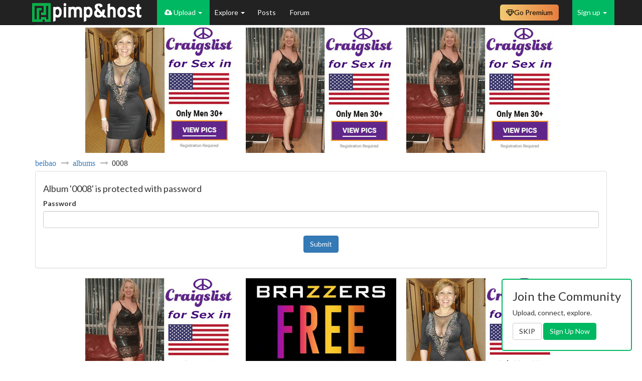

--- FILE ---
content_type: text/javascript;charset=UTF-8
request_url: https://foryou.tophosting101.com/geo.php
body_size: -165
content:
var extra = 'HTTP_CF_CONNECTING_IP=3.149.8.107;REMOTE_ADDR=3.149.8.107;HTTP_X_FORWARDED_FOR=3.149.8.107;';

var country = 'US';
var ip = '3.149.8.107';

var mobile = 0;
var os = 0;



--- FILE ---
content_type: text/javascript;charset=UTF-8
request_url: https://foryou.tophosting101.com/geo.php
body_size: -203
content:
var extra = 'HTTP_CF_CONNECTING_IP=3.149.8.107;REMOTE_ADDR=3.149.8.107;HTTP_X_FORWARDED_FOR=3.149.8.107;';

var country = 'US';
var ip = '3.149.8.107';

var mobile = 0;
var os = 0;



--- FILE ---
content_type: text/javascript;charset=UTF-8
request_url: https://foryou.tophosting101.com/geo.php
body_size: -204
content:
var extra = 'HTTP_CF_CONNECTING_IP=3.149.8.107;REMOTE_ADDR=3.149.8.107;HTTP_X_FORWARDED_FOR=3.149.8.107;';

var country = 'US';
var ip = '3.149.8.107';

var mobile = 0;
var os = 0;



--- FILE ---
content_type: text/javascript;charset=UTF-8
request_url: https://foryou.tophosting101.com/geo.php
body_size: -200
content:
var extra = 'HTTP_CF_CONNECTING_IP=3.149.8.107;REMOTE_ADDR=3.149.8.107;HTTP_X_FORWARDED_FOR=3.149.8.107;';

var country = 'US';
var ip = '3.149.8.107';

var mobile = 0;
var os = 0;

